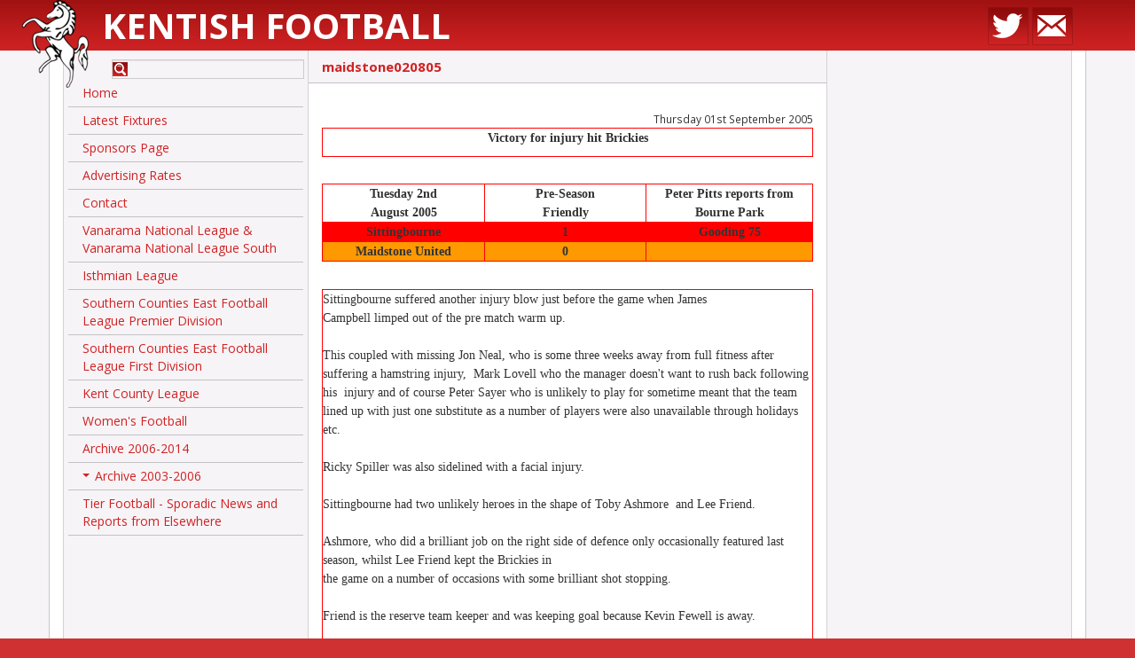

--- FILE ---
content_type: text/html; charset=UTF-8
request_url: http://kentishfootball.co.uk/news/551bc5ded6593
body_size: 5131
content:
<!DOCTYPE html>
<html>
    <head>
        <meta charset="UTF-8" />
        <meta http-equiv="Content-Type" content="text/html; charset=UTF-8" />
        <title>maidstone020805 | Kentish Football</title>
        <meta name="viewport" content="width=device-width, initial-scale=1.0, user-scalable=no" />
        <meta name="format-detection" content="telephone=no" />
        <meta name="description" content="" />
        <meta name="keywords" content="" />
        <link href="/assets/css/bootstrap-3.css" rel="stylesheet" type="text/css" />
        <link href="//fonts.googleapis.com/css?family=Open+Sans:300,400,600,700" rel="stylesheet" type="text/css" />
        <link href="/assets/smartmenus/addons/bootstrap/jquery.smartmenus.bootstrap.css" rel="stylesheet">
        <link href="/assets/css/site.css?v=1427888055" rel="stylesheet" type="text/css" />
        <link href="/assets/images/favicon.ico" rel="shortcut icon" />
                <meta property="og:url" content="http://kentishfootball.co.uk/" />
        <meta property="og:site_name" content="Kentish Football" />
        <meta property="og:description" content="" />
        <meta property="og:image" content="http://kentishfootball.co.uk/assets/images/og-image.png" />
        <script type="text/javascript" src="//ajax.googleapis.com/ajax/libs/jquery/1/jquery.js"></script>
        <script type="text/javascript" src="/assets/js/bootstrap-3.js"></script>
        <script type="text/javascript" src="/assets/smartmenus/jquery.smartmenus.min.js"></script>
        <script type="text/javascript" src="/assets/smartmenus/addons/bootstrap/jquery.smartmenus.bootstrap.min.js"></script>
        <script type="text/javascript" src="/assets/js/site.js?v=1427888062"></script>
                    <script src="//www.google.com/recaptcha/api.js"></script>
        
        <!--[if lt IE 9]>
        <script type="text/javascript" src="/assets/js/ie/html5.js"></script>
        <script type="text/javascript" src="/assets/js/ie/respond.js"></script>
        <![endif]-->
    </head>
    <body class="non-home-page page-news">

        <div id="top">
            <div class="container">
                <div class="row">
                    <div class="site-name col-sm-8">
                        <a href="/">
                            <img id="logo" src="/assets/images/horse-logo.png" alt="">
                            Kentish Football                        </a>
                    </div>
                    <div class="social-links col-sm-4 text-right">
                        
                                                    <a href="https://twitter.com/kentishfootie" target="_blank"><img src="/assets/images/social/twitter.png" alt="Follow us on Twitter" /></a>
                        
                        <a href="/contact"><img src="/assets/images/social/email.png" alt="Contact us" /></a>
                    </div>
                </div>
            </div>
        </div>
        <div id="page">
            <div class="container">
                <div id="main" class="row col-wrap">
                    <div class="col col-sm-3" id="navigation">
                        <div class="inner">
                            <div class="row">
                                <form id="search" method="get" action="http://kentishfootball.co.uk/search" class="col-xs-10 col-xs-offset-2">
                                    <input type="text" id="terms" name="terms" value="" class="form-control">      
                                </form>
                            </div>
                            <div class="navbar navbar-vertical">
                                <div class="nav navbar-nav" id="main-menu">
                                    <li><a href="/home">Home</a></li><li><a href="/latest-fixtures">Latest Fixtures</a></li><li><a href="/fixture-board-advertising">Sponsors Page</a></li><li><a href="/advertising-rates">Advertising Rates</a></li><li><a href="/contact">Contact</a></li><li><a href="/national-league">Vanarama National League &amp; Vanarama National League South</a></li><li><a href="/isthmian-league">Isthmian League</a></li><li><a href="/southern-counties-east-football-league">Southern Counties East Football League Premier Division</a></li><li><a href="/kent-invicta-league">Southern Counties East Football League First Division</a></li><li><a href="/kent-county-league">Kent County League</a></li><li><a href="/womens-football">Women&#039;s Football</a></li><li><a href="/archive-2006-2014">Archive 2006-2014</a></li><li class="dropdown"><a href="#" class="dropdown-toggle" data-toggle="dropdown" role="button" aria-expanded="false">Archive 2003-2006</a><ul class="dropdown-menu" role="menu"><li><a href="/archive-2003-2006">Overview</a></li><li class="dropdown"><a href="#" class="dropdown-toggle" data-toggle="dropdown" role="button" aria-expanded="false">Conference</a><ul class="dropdown-menu" role="menu"><li><a href="/conference-2003-2006">Overview</a></li><li><a href="/gravesend-2003-2006">Gravesend</a></li><li><a href="/margate-2003-2006">Margate</a></li><li><a href="/news-conference-2003-2006">News</a></li></ul></li><li class="dropdown"><a href="#" class="dropdown-toggle" data-toggle="dropdown" role="button" aria-expanded="false">Dr Martens</a><ul class="dropdown-menu" role="menu"><li><a href="/drmartens">Overview</a></li><li class="dropdown"><a href="#" class="dropdown-toggle" data-toggle="dropdown" role="button" aria-expanded="false">Eastern</a><ul class="dropdown-menu" role="menu"><li><a href="/eastern-2003-2006">Overview</a></li><li><a href="/ashford-2003-2006">Ashford</a></li><li><a href="/chatham-2003-2006">Chatham</a></li><li><a href="/dartford-2003-2006">Dartford</a></li><li><a href="/erith-belvedere-2003-2006">Erith and Belvedere</a></li><li><a href="/fisher-2003-2006">Fisher</a></li><li><a href="/folkestone-2003-2006">Folkestone</a></li><li><a href="/sittingbourne-2003-2006">Sittingbourne</a></li><li><a href="/tonbridge-2003-2006">Tonbridge</a></li></ul></li></ul></li><li><a href="/kentcounty-2003-2006">Kent County</a></li><li class="dropdown"><a href="#" class="dropdown-toggle" data-toggle="dropdown" role="button" aria-expanded="false">Kent League</a><ul class="dropdown-menu" role="menu"><li><a href="/kentleague-2003-2006">Overview</a></li><li><a href="/beckenham-2003-2006">Beckenham</a></li><li><a href="/cray-2003-2006">Cray</a></li><li><a href="/deal-2003-2006">Deal</a></li><li><a href="/erith-town-2003-2006">Erith Town</a></li><li><a href="/greenwich-2003-2006">Greenwich</a></li><li><a href="/herne-bay-2003-2006">Herne Bay</a></li><li><a href="/hythe-2003-2006">Hythe</a></li><li><a href="/lordswood-2003-2006">Lordswood</a></li><li><a href="/maidstone-2003-2006">Maidstone</a></li><li><a href="/ramsgate-2003-2006">Ramsgate</a></li><li><a href="/sevenoaks-2003-2006">Sevenoaks</a></li><li><a href="/slade-green-2003-2006">Slade Green</a></li><li><a href="/sporting-2003-2006">Sporting</a></li><li><a href="/thamesmead-2003-2006">Thamesmead</a></li><li><a href="/tunbridge-wells-2003-2006">Tunbridge Wells</a></li><li><a href="/vcd-2003-2006">VCD</a></li><li><a href="/whitstable-2003-2006">Whitstable</a></li></ul></li><li class="dropdown"><a href="#" class="dropdown-toggle" data-toggle="dropdown" role="button" aria-expanded="false">Ryman</a><ul class="dropdown-menu" role="menu"><li><a href="/ryman-2003-2006">Overview</a></li><li><a href="/bromley-2003-2006">Bromley</a></li></ul></li></ul></li><li><a href="/tier-football">Tier Football - Sporadic News and Reports from Elsewhere</a></li>                                </div>
                            </div>
                                                    </div>
                    </div>
                    <div class="col col-sm-6" id="content">
                        <div class="inner-content"><h1 class="page-title">maidstone020805</h1>
<div class="text-right">
    <small>Thursday 01st September 2005</small>
</div>

<html>
<body>

<table border="1" cellspacing="1" width="100%" style="border-style: solid; border-color: #FF0000">
  <tr>
    <td width="100%">
      <p align="center"><font face="Verdana"><b>Victory for injury hit Brickies</b></font></td>
  </tr>
</table>

<font face="Arial">

<p>&nbsp;</font>
<table border="1" cellspacing="1" width="100%">
  <tr>
    <td width="33%" style="border-style: solid; border-color: #FF0000" align="center"><font face="Verdana"><b>Tuesday
      2nd <br>
      August 2005</b></font></td>
    <td width="33%" style="border-style: solid; border-color: #FF0000" align="center"><font face="Verdana"><b>Pre-Season<br>
      Friendly</b></font></td>
    <td width="34%" style="border-style: solid; border-color: #FF0000" align="center"><font face="Verdana"><b>Peter
      Pitts reports from Bourne Park</b></font></td>
  </tr>
  <tr>
    <td width="33%" style="border-style: solid; border-color: #FF0000" align="center" bgcolor="#FF0000"><font face="Verdana"><b>Sittingbourne</b></font></td>
    <td width="33%" style="border-style: solid; border-color: #FF0000" align="center" bgcolor="#FF0000"><font face="Verdana"><b>1</b></font></td>
    <td width="34%" style="border-style: solid; border-color: #FF0000" align="center" bgcolor="#FF0000"><font face="Verdana"><b>Gooding
      75</b></font></td>
  </tr>
  <tr>
    <td width="33%" style="border-style: solid; border-color: #FF0000" align="center" bgcolor="#FF9900"><font face="Verdana"><b>Maidstone
      United</b></font></td>
    <td width="33%" style="border-style: solid; border-color: #FF0000" align="center" bgcolor="#FF9900"><font face="Verdana"><b>0</b></font></td>

<font face="Arial">

<td width="34%" style="border-style: solid; border-color: #FF0000" align="center" bgcolor="#FF9900">&nbsp;</td>
    </tr>
  </table>
</font>

<p><font face="Verdana"><br>
</font>
<table border="1" cellspacing="1" width="100%" style="border-style: solid; border-color: #FF0000">
  <tr>
    <td width="100%"><font face="Verdana">Sittingbourne suffered another injury
      blow just before the game when James<br>
      Campbell limped out of the pre match warm up. <br>
      <br>
      This coupled with missing Jon Neal, who is some three weeks away from full
      fitness after suffering a hamstring injury,&nbsp; Mark Lovell who the manager
      doesn't want to rush back following his&nbsp; injury and of course Peter
      Sayer who is unlikely to play for sometime meant that the team lined up
      with just one substitute as a number of players were also unavailable
      through holidays etc. <br>
      <br>
      Ricky Spiller was also sidelined with a facial injury.<br>
      <br>
      Sittingbourne had two unlikely heroes in the shape of Toby Ashmore&nbsp;
      and Lee Friend. <br>
      <br>
      Ashmore, who did a brilliant job on the right side of defence only
      occasionally featured last season, whilst Lee Friend kept the Brickies in<br>
      the game on a number of occasions with some brilliant shot stopping. <br>
      <br>
      Friend is the reserve team keeper and was keeping goal because Kevin
      Fewell is away.<br>
      <br>
      I wrote in the Non League Newspaper last Sunday that friendlies are not<br>
      usually affairs to get excited about however this game was different as it<br>
      had a bite about it from the off. <br>
      <br>
      Maidstone had the better of a competitive first half&nbsp; and James
      Campbell was undoubtedly missed by the Brickies as the lack of height in
      defence showed up. <br>
      <br>
      Mo Takaloo in particular&nbsp; missed some glaring chances, however, with
      the form that&nbsp; Friend displayed who knows even if they had been on
      target he may have saved them!!<br>
      <br>
      The game was just 4 minutes old when Maidstone's Adam Hewitson headed wide
      following a Gary Kimble cross. <br>
      <br>
      Ex Brickie Kimble has joined Maidstone after a short spell as manager of
      Tilbury.&nbsp; <br>
      <br>
      The Brickies hit back and two minutes later Clint Gooding found Bradley
      Spice who also with the goal at his mercy fired wide. <br>
      <br>
      Maidstone then really should have taken the lead when on 9 minutes&nbsp;
      the ball crashed against the crossbar but&nbsp; the Brickies defence
      reacted&nbsp; first and cleared&nbsp; the ball up field. <br>
      <br>
      The end to end nature of the game continued as Sittingbourne won a free
      kick just outside the Maidstone area and Spice, in a shot reminiscent of
      the one that ended in a goal&nbsp; last Saturday against a Gillingham XI,
      forced a good diving save from Maidstone keeper Pat Mullin.<br>
      <br>
      Takaloo had a great chance to put Maidstone ahead on 24 minutes when<br>
      hesitation by Paul Ainsworth set up a chance for the unmarked Maidstone<br>
      forward but Friend palmed the ball away with a great diving save.<br>
      <br>
      Maidstone then won a number of corners which threatened to expose the lack
      of height in the Brickies defence. Takaloo was by far the most dangerous
      Maidstone forward and he fired wide on 32 minutes and headed over 6
      minutes later.<br>
      <br>
      Sittingbourne had been penned back during this period but on 41 minutes<br>
      Darren Hare chested the ball to Lee Browning but instead of passing to the<br>
      better placed Peter Taylor he elected to have a shot which sailed over the<br>
      bar. <br>
      <br>
      Maidstone finished the half on top with Friend again coming to the rescue
      as he blocked another Takaloo effort and then right on half time blocked
      another effort this time from Simon Austin.<br>
      <br>
      Maidstone made five second half changes and they were never the force in
      this half that they had been in the first, however, Friend again made a
      good block from Simon Austin after Bradley Sanderman had found the ex
      Chatham striker.<br>
      <br>
      On 75 minutes a Maidstone corner was cleared up field to Bradley Spice who<br>
      was then scythed down just outside the Maidstone area, however, after the
      on the seat stuff of the first half this half was a lot tamer and just as
      I had<br>
      written in my notebook that the game had gone a bit flat up popped Lee<br>
      Browning to fire against a Maidstone post, the ball bounced straight out
      to<br>
      Clint Gooding who fired it back into the net and the Brickies had taken
      the<br>
      lead.<br>
      <br>
      Maidstone were unable to respond to the goal and with a couple of minutes
      to go frustrtaion got the better of them as Jimmy Strouts crashed into Lee<br>
      Browning causing a mini fracas involving 16 players. <br>
      <br>
      However, tempers soon calmed down and this most interesting of friendlies
      came to an end with a narrow victory for the Landlords over the tenants.<br>
      <br>
      Manager Steve Lovell hopes to have a near full strength side available on<br>
      Saturday for the friendly at recently relegated Erith &amp; Belvedere.<br>
      &nbsp;<br>
      </font></td>
  </tr>
</table>

<p><strong>




<font face="Verdana"><br>
</font></strong>
<table border="1" cellspacing="1" width="100%" style="border-style: solid; border-color: #FF0000">
  <tr>
    <td width="100%"><font face="Verdana"><b>Sittingbourne Squad: Lee Friend (GK),Toby
      Ashmore, Joe Dowley, Peter Davis, Paul Ainsworth, Kieran Marsh, Lee
      Browning, Clint Gooding, Darren Hare, Bradley Spice, Peter Taylor, Craig
      Allen, Richard Smith (GK)<br>
      &nbsp;<br>
      Maidstone United Squad: Pat Mullin (GK), Nathan Paul, Gary Kimble, Lloyd
      Hume, Mario Celaire, Ryan Royston, Jimmy Strouts, Sam Tydeman, Mo Takaloo,
      Simon Austin, Adam Hewitson Lynden Rowland, Gary Hemens, Lee Sperringe,
      Nick Hegley, Matt Nicholl, Bradley Sanderman, Richard Mannering (GK)<br>
      &nbsp;</b></font>

<font face="Arial">

<br>
      </td>
    </tr>
  </table>

<p><strong>




<br>




<p><a href="javascript:history.go(-1)">
<img src="http://www.bromleyfc.co.uk/Kentishfootball/images/Back_butt.gif" border="0" width="140" height="25"></a></p>

</body>
</html>                        </div>
                    </div>
                    <div id="sponsors" class="col col-sm-3">
                        <div class="inner">
                            <p><br />
<br />
<br />
<br />
<br />
<br />
<br />
&nbsp;</p>                        </div>
                    </div>
                </div>
</div>
</div>
<div id="footer" class="text-center">
    <a href="http://rdwd.co.uk/" target="_blank" class="rdit">
        Created by <img src="/assets/images/rdit-footer.png" alt=""> Red Dragon I.T. Ltd
    </a>
</div>
    <script type="text/javascript">
        (function(i, s, o, g, r, a, m) {
            i['GoogleAnalyticsObject'] = r;
            i[r] = i[r] || function() {
                (i[r].q = i[r].q || []).push(arguments)
            }, i[r].l = 1 * new Date();
            a = s.createElement(o),
                    m = s.getElementsByTagName(o)[0];
            a.async = 1;
            a.src = g;
            m.parentNode.insertBefore(a, m)
        })(window, document, 'script', '//www.google-analytics.com/analytics.js', 'ga');
        ga('create', 'UA-61719345-1', 'kentishfootball.co.uk');
        ga('send', 'pageview');
    </script>
</body>
</html>
